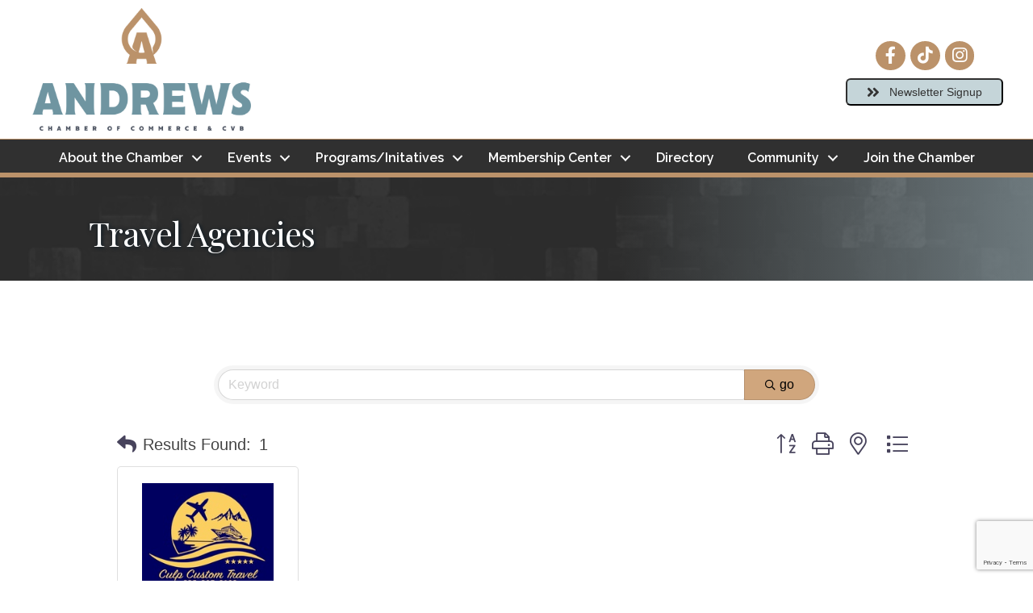

--- FILE ---
content_type: text/html; charset=utf-8
request_url: https://www.google.com/recaptcha/enterprise/anchor?ar=1&k=6LfI_T8rAAAAAMkWHrLP_GfSf3tLy9tKa839wcWa&co=aHR0cHM6Ly9idXNpbmVzcy5hbmRyZXdzdHguY29tOjQ0Mw..&hl=en&v=N67nZn4AqZkNcbeMu4prBgzg&size=invisible&anchor-ms=20000&execute-ms=30000&cb=he97r2bogv06
body_size: 48448
content:
<!DOCTYPE HTML><html dir="ltr" lang="en"><head><meta http-equiv="Content-Type" content="text/html; charset=UTF-8">
<meta http-equiv="X-UA-Compatible" content="IE=edge">
<title>reCAPTCHA</title>
<style type="text/css">
/* cyrillic-ext */
@font-face {
  font-family: 'Roboto';
  font-style: normal;
  font-weight: 400;
  font-stretch: 100%;
  src: url(//fonts.gstatic.com/s/roboto/v48/KFO7CnqEu92Fr1ME7kSn66aGLdTylUAMa3GUBHMdazTgWw.woff2) format('woff2');
  unicode-range: U+0460-052F, U+1C80-1C8A, U+20B4, U+2DE0-2DFF, U+A640-A69F, U+FE2E-FE2F;
}
/* cyrillic */
@font-face {
  font-family: 'Roboto';
  font-style: normal;
  font-weight: 400;
  font-stretch: 100%;
  src: url(//fonts.gstatic.com/s/roboto/v48/KFO7CnqEu92Fr1ME7kSn66aGLdTylUAMa3iUBHMdazTgWw.woff2) format('woff2');
  unicode-range: U+0301, U+0400-045F, U+0490-0491, U+04B0-04B1, U+2116;
}
/* greek-ext */
@font-face {
  font-family: 'Roboto';
  font-style: normal;
  font-weight: 400;
  font-stretch: 100%;
  src: url(//fonts.gstatic.com/s/roboto/v48/KFO7CnqEu92Fr1ME7kSn66aGLdTylUAMa3CUBHMdazTgWw.woff2) format('woff2');
  unicode-range: U+1F00-1FFF;
}
/* greek */
@font-face {
  font-family: 'Roboto';
  font-style: normal;
  font-weight: 400;
  font-stretch: 100%;
  src: url(//fonts.gstatic.com/s/roboto/v48/KFO7CnqEu92Fr1ME7kSn66aGLdTylUAMa3-UBHMdazTgWw.woff2) format('woff2');
  unicode-range: U+0370-0377, U+037A-037F, U+0384-038A, U+038C, U+038E-03A1, U+03A3-03FF;
}
/* math */
@font-face {
  font-family: 'Roboto';
  font-style: normal;
  font-weight: 400;
  font-stretch: 100%;
  src: url(//fonts.gstatic.com/s/roboto/v48/KFO7CnqEu92Fr1ME7kSn66aGLdTylUAMawCUBHMdazTgWw.woff2) format('woff2');
  unicode-range: U+0302-0303, U+0305, U+0307-0308, U+0310, U+0312, U+0315, U+031A, U+0326-0327, U+032C, U+032F-0330, U+0332-0333, U+0338, U+033A, U+0346, U+034D, U+0391-03A1, U+03A3-03A9, U+03B1-03C9, U+03D1, U+03D5-03D6, U+03F0-03F1, U+03F4-03F5, U+2016-2017, U+2034-2038, U+203C, U+2040, U+2043, U+2047, U+2050, U+2057, U+205F, U+2070-2071, U+2074-208E, U+2090-209C, U+20D0-20DC, U+20E1, U+20E5-20EF, U+2100-2112, U+2114-2115, U+2117-2121, U+2123-214F, U+2190, U+2192, U+2194-21AE, U+21B0-21E5, U+21F1-21F2, U+21F4-2211, U+2213-2214, U+2216-22FF, U+2308-230B, U+2310, U+2319, U+231C-2321, U+2336-237A, U+237C, U+2395, U+239B-23B7, U+23D0, U+23DC-23E1, U+2474-2475, U+25AF, U+25B3, U+25B7, U+25BD, U+25C1, U+25CA, U+25CC, U+25FB, U+266D-266F, U+27C0-27FF, U+2900-2AFF, U+2B0E-2B11, U+2B30-2B4C, U+2BFE, U+3030, U+FF5B, U+FF5D, U+1D400-1D7FF, U+1EE00-1EEFF;
}
/* symbols */
@font-face {
  font-family: 'Roboto';
  font-style: normal;
  font-weight: 400;
  font-stretch: 100%;
  src: url(//fonts.gstatic.com/s/roboto/v48/KFO7CnqEu92Fr1ME7kSn66aGLdTylUAMaxKUBHMdazTgWw.woff2) format('woff2');
  unicode-range: U+0001-000C, U+000E-001F, U+007F-009F, U+20DD-20E0, U+20E2-20E4, U+2150-218F, U+2190, U+2192, U+2194-2199, U+21AF, U+21E6-21F0, U+21F3, U+2218-2219, U+2299, U+22C4-22C6, U+2300-243F, U+2440-244A, U+2460-24FF, U+25A0-27BF, U+2800-28FF, U+2921-2922, U+2981, U+29BF, U+29EB, U+2B00-2BFF, U+4DC0-4DFF, U+FFF9-FFFB, U+10140-1018E, U+10190-1019C, U+101A0, U+101D0-101FD, U+102E0-102FB, U+10E60-10E7E, U+1D2C0-1D2D3, U+1D2E0-1D37F, U+1F000-1F0FF, U+1F100-1F1AD, U+1F1E6-1F1FF, U+1F30D-1F30F, U+1F315, U+1F31C, U+1F31E, U+1F320-1F32C, U+1F336, U+1F378, U+1F37D, U+1F382, U+1F393-1F39F, U+1F3A7-1F3A8, U+1F3AC-1F3AF, U+1F3C2, U+1F3C4-1F3C6, U+1F3CA-1F3CE, U+1F3D4-1F3E0, U+1F3ED, U+1F3F1-1F3F3, U+1F3F5-1F3F7, U+1F408, U+1F415, U+1F41F, U+1F426, U+1F43F, U+1F441-1F442, U+1F444, U+1F446-1F449, U+1F44C-1F44E, U+1F453, U+1F46A, U+1F47D, U+1F4A3, U+1F4B0, U+1F4B3, U+1F4B9, U+1F4BB, U+1F4BF, U+1F4C8-1F4CB, U+1F4D6, U+1F4DA, U+1F4DF, U+1F4E3-1F4E6, U+1F4EA-1F4ED, U+1F4F7, U+1F4F9-1F4FB, U+1F4FD-1F4FE, U+1F503, U+1F507-1F50B, U+1F50D, U+1F512-1F513, U+1F53E-1F54A, U+1F54F-1F5FA, U+1F610, U+1F650-1F67F, U+1F687, U+1F68D, U+1F691, U+1F694, U+1F698, U+1F6AD, U+1F6B2, U+1F6B9-1F6BA, U+1F6BC, U+1F6C6-1F6CF, U+1F6D3-1F6D7, U+1F6E0-1F6EA, U+1F6F0-1F6F3, U+1F6F7-1F6FC, U+1F700-1F7FF, U+1F800-1F80B, U+1F810-1F847, U+1F850-1F859, U+1F860-1F887, U+1F890-1F8AD, U+1F8B0-1F8BB, U+1F8C0-1F8C1, U+1F900-1F90B, U+1F93B, U+1F946, U+1F984, U+1F996, U+1F9E9, U+1FA00-1FA6F, U+1FA70-1FA7C, U+1FA80-1FA89, U+1FA8F-1FAC6, U+1FACE-1FADC, U+1FADF-1FAE9, U+1FAF0-1FAF8, U+1FB00-1FBFF;
}
/* vietnamese */
@font-face {
  font-family: 'Roboto';
  font-style: normal;
  font-weight: 400;
  font-stretch: 100%;
  src: url(//fonts.gstatic.com/s/roboto/v48/KFO7CnqEu92Fr1ME7kSn66aGLdTylUAMa3OUBHMdazTgWw.woff2) format('woff2');
  unicode-range: U+0102-0103, U+0110-0111, U+0128-0129, U+0168-0169, U+01A0-01A1, U+01AF-01B0, U+0300-0301, U+0303-0304, U+0308-0309, U+0323, U+0329, U+1EA0-1EF9, U+20AB;
}
/* latin-ext */
@font-face {
  font-family: 'Roboto';
  font-style: normal;
  font-weight: 400;
  font-stretch: 100%;
  src: url(//fonts.gstatic.com/s/roboto/v48/KFO7CnqEu92Fr1ME7kSn66aGLdTylUAMa3KUBHMdazTgWw.woff2) format('woff2');
  unicode-range: U+0100-02BA, U+02BD-02C5, U+02C7-02CC, U+02CE-02D7, U+02DD-02FF, U+0304, U+0308, U+0329, U+1D00-1DBF, U+1E00-1E9F, U+1EF2-1EFF, U+2020, U+20A0-20AB, U+20AD-20C0, U+2113, U+2C60-2C7F, U+A720-A7FF;
}
/* latin */
@font-face {
  font-family: 'Roboto';
  font-style: normal;
  font-weight: 400;
  font-stretch: 100%;
  src: url(//fonts.gstatic.com/s/roboto/v48/KFO7CnqEu92Fr1ME7kSn66aGLdTylUAMa3yUBHMdazQ.woff2) format('woff2');
  unicode-range: U+0000-00FF, U+0131, U+0152-0153, U+02BB-02BC, U+02C6, U+02DA, U+02DC, U+0304, U+0308, U+0329, U+2000-206F, U+20AC, U+2122, U+2191, U+2193, U+2212, U+2215, U+FEFF, U+FFFD;
}
/* cyrillic-ext */
@font-face {
  font-family: 'Roboto';
  font-style: normal;
  font-weight: 500;
  font-stretch: 100%;
  src: url(//fonts.gstatic.com/s/roboto/v48/KFO7CnqEu92Fr1ME7kSn66aGLdTylUAMa3GUBHMdazTgWw.woff2) format('woff2');
  unicode-range: U+0460-052F, U+1C80-1C8A, U+20B4, U+2DE0-2DFF, U+A640-A69F, U+FE2E-FE2F;
}
/* cyrillic */
@font-face {
  font-family: 'Roboto';
  font-style: normal;
  font-weight: 500;
  font-stretch: 100%;
  src: url(//fonts.gstatic.com/s/roboto/v48/KFO7CnqEu92Fr1ME7kSn66aGLdTylUAMa3iUBHMdazTgWw.woff2) format('woff2');
  unicode-range: U+0301, U+0400-045F, U+0490-0491, U+04B0-04B1, U+2116;
}
/* greek-ext */
@font-face {
  font-family: 'Roboto';
  font-style: normal;
  font-weight: 500;
  font-stretch: 100%;
  src: url(//fonts.gstatic.com/s/roboto/v48/KFO7CnqEu92Fr1ME7kSn66aGLdTylUAMa3CUBHMdazTgWw.woff2) format('woff2');
  unicode-range: U+1F00-1FFF;
}
/* greek */
@font-face {
  font-family: 'Roboto';
  font-style: normal;
  font-weight: 500;
  font-stretch: 100%;
  src: url(//fonts.gstatic.com/s/roboto/v48/KFO7CnqEu92Fr1ME7kSn66aGLdTylUAMa3-UBHMdazTgWw.woff2) format('woff2');
  unicode-range: U+0370-0377, U+037A-037F, U+0384-038A, U+038C, U+038E-03A1, U+03A3-03FF;
}
/* math */
@font-face {
  font-family: 'Roboto';
  font-style: normal;
  font-weight: 500;
  font-stretch: 100%;
  src: url(//fonts.gstatic.com/s/roboto/v48/KFO7CnqEu92Fr1ME7kSn66aGLdTylUAMawCUBHMdazTgWw.woff2) format('woff2');
  unicode-range: U+0302-0303, U+0305, U+0307-0308, U+0310, U+0312, U+0315, U+031A, U+0326-0327, U+032C, U+032F-0330, U+0332-0333, U+0338, U+033A, U+0346, U+034D, U+0391-03A1, U+03A3-03A9, U+03B1-03C9, U+03D1, U+03D5-03D6, U+03F0-03F1, U+03F4-03F5, U+2016-2017, U+2034-2038, U+203C, U+2040, U+2043, U+2047, U+2050, U+2057, U+205F, U+2070-2071, U+2074-208E, U+2090-209C, U+20D0-20DC, U+20E1, U+20E5-20EF, U+2100-2112, U+2114-2115, U+2117-2121, U+2123-214F, U+2190, U+2192, U+2194-21AE, U+21B0-21E5, U+21F1-21F2, U+21F4-2211, U+2213-2214, U+2216-22FF, U+2308-230B, U+2310, U+2319, U+231C-2321, U+2336-237A, U+237C, U+2395, U+239B-23B7, U+23D0, U+23DC-23E1, U+2474-2475, U+25AF, U+25B3, U+25B7, U+25BD, U+25C1, U+25CA, U+25CC, U+25FB, U+266D-266F, U+27C0-27FF, U+2900-2AFF, U+2B0E-2B11, U+2B30-2B4C, U+2BFE, U+3030, U+FF5B, U+FF5D, U+1D400-1D7FF, U+1EE00-1EEFF;
}
/* symbols */
@font-face {
  font-family: 'Roboto';
  font-style: normal;
  font-weight: 500;
  font-stretch: 100%;
  src: url(//fonts.gstatic.com/s/roboto/v48/KFO7CnqEu92Fr1ME7kSn66aGLdTylUAMaxKUBHMdazTgWw.woff2) format('woff2');
  unicode-range: U+0001-000C, U+000E-001F, U+007F-009F, U+20DD-20E0, U+20E2-20E4, U+2150-218F, U+2190, U+2192, U+2194-2199, U+21AF, U+21E6-21F0, U+21F3, U+2218-2219, U+2299, U+22C4-22C6, U+2300-243F, U+2440-244A, U+2460-24FF, U+25A0-27BF, U+2800-28FF, U+2921-2922, U+2981, U+29BF, U+29EB, U+2B00-2BFF, U+4DC0-4DFF, U+FFF9-FFFB, U+10140-1018E, U+10190-1019C, U+101A0, U+101D0-101FD, U+102E0-102FB, U+10E60-10E7E, U+1D2C0-1D2D3, U+1D2E0-1D37F, U+1F000-1F0FF, U+1F100-1F1AD, U+1F1E6-1F1FF, U+1F30D-1F30F, U+1F315, U+1F31C, U+1F31E, U+1F320-1F32C, U+1F336, U+1F378, U+1F37D, U+1F382, U+1F393-1F39F, U+1F3A7-1F3A8, U+1F3AC-1F3AF, U+1F3C2, U+1F3C4-1F3C6, U+1F3CA-1F3CE, U+1F3D4-1F3E0, U+1F3ED, U+1F3F1-1F3F3, U+1F3F5-1F3F7, U+1F408, U+1F415, U+1F41F, U+1F426, U+1F43F, U+1F441-1F442, U+1F444, U+1F446-1F449, U+1F44C-1F44E, U+1F453, U+1F46A, U+1F47D, U+1F4A3, U+1F4B0, U+1F4B3, U+1F4B9, U+1F4BB, U+1F4BF, U+1F4C8-1F4CB, U+1F4D6, U+1F4DA, U+1F4DF, U+1F4E3-1F4E6, U+1F4EA-1F4ED, U+1F4F7, U+1F4F9-1F4FB, U+1F4FD-1F4FE, U+1F503, U+1F507-1F50B, U+1F50D, U+1F512-1F513, U+1F53E-1F54A, U+1F54F-1F5FA, U+1F610, U+1F650-1F67F, U+1F687, U+1F68D, U+1F691, U+1F694, U+1F698, U+1F6AD, U+1F6B2, U+1F6B9-1F6BA, U+1F6BC, U+1F6C6-1F6CF, U+1F6D3-1F6D7, U+1F6E0-1F6EA, U+1F6F0-1F6F3, U+1F6F7-1F6FC, U+1F700-1F7FF, U+1F800-1F80B, U+1F810-1F847, U+1F850-1F859, U+1F860-1F887, U+1F890-1F8AD, U+1F8B0-1F8BB, U+1F8C0-1F8C1, U+1F900-1F90B, U+1F93B, U+1F946, U+1F984, U+1F996, U+1F9E9, U+1FA00-1FA6F, U+1FA70-1FA7C, U+1FA80-1FA89, U+1FA8F-1FAC6, U+1FACE-1FADC, U+1FADF-1FAE9, U+1FAF0-1FAF8, U+1FB00-1FBFF;
}
/* vietnamese */
@font-face {
  font-family: 'Roboto';
  font-style: normal;
  font-weight: 500;
  font-stretch: 100%;
  src: url(//fonts.gstatic.com/s/roboto/v48/KFO7CnqEu92Fr1ME7kSn66aGLdTylUAMa3OUBHMdazTgWw.woff2) format('woff2');
  unicode-range: U+0102-0103, U+0110-0111, U+0128-0129, U+0168-0169, U+01A0-01A1, U+01AF-01B0, U+0300-0301, U+0303-0304, U+0308-0309, U+0323, U+0329, U+1EA0-1EF9, U+20AB;
}
/* latin-ext */
@font-face {
  font-family: 'Roboto';
  font-style: normal;
  font-weight: 500;
  font-stretch: 100%;
  src: url(//fonts.gstatic.com/s/roboto/v48/KFO7CnqEu92Fr1ME7kSn66aGLdTylUAMa3KUBHMdazTgWw.woff2) format('woff2');
  unicode-range: U+0100-02BA, U+02BD-02C5, U+02C7-02CC, U+02CE-02D7, U+02DD-02FF, U+0304, U+0308, U+0329, U+1D00-1DBF, U+1E00-1E9F, U+1EF2-1EFF, U+2020, U+20A0-20AB, U+20AD-20C0, U+2113, U+2C60-2C7F, U+A720-A7FF;
}
/* latin */
@font-face {
  font-family: 'Roboto';
  font-style: normal;
  font-weight: 500;
  font-stretch: 100%;
  src: url(//fonts.gstatic.com/s/roboto/v48/KFO7CnqEu92Fr1ME7kSn66aGLdTylUAMa3yUBHMdazQ.woff2) format('woff2');
  unicode-range: U+0000-00FF, U+0131, U+0152-0153, U+02BB-02BC, U+02C6, U+02DA, U+02DC, U+0304, U+0308, U+0329, U+2000-206F, U+20AC, U+2122, U+2191, U+2193, U+2212, U+2215, U+FEFF, U+FFFD;
}
/* cyrillic-ext */
@font-face {
  font-family: 'Roboto';
  font-style: normal;
  font-weight: 900;
  font-stretch: 100%;
  src: url(//fonts.gstatic.com/s/roboto/v48/KFO7CnqEu92Fr1ME7kSn66aGLdTylUAMa3GUBHMdazTgWw.woff2) format('woff2');
  unicode-range: U+0460-052F, U+1C80-1C8A, U+20B4, U+2DE0-2DFF, U+A640-A69F, U+FE2E-FE2F;
}
/* cyrillic */
@font-face {
  font-family: 'Roboto';
  font-style: normal;
  font-weight: 900;
  font-stretch: 100%;
  src: url(//fonts.gstatic.com/s/roboto/v48/KFO7CnqEu92Fr1ME7kSn66aGLdTylUAMa3iUBHMdazTgWw.woff2) format('woff2');
  unicode-range: U+0301, U+0400-045F, U+0490-0491, U+04B0-04B1, U+2116;
}
/* greek-ext */
@font-face {
  font-family: 'Roboto';
  font-style: normal;
  font-weight: 900;
  font-stretch: 100%;
  src: url(//fonts.gstatic.com/s/roboto/v48/KFO7CnqEu92Fr1ME7kSn66aGLdTylUAMa3CUBHMdazTgWw.woff2) format('woff2');
  unicode-range: U+1F00-1FFF;
}
/* greek */
@font-face {
  font-family: 'Roboto';
  font-style: normal;
  font-weight: 900;
  font-stretch: 100%;
  src: url(//fonts.gstatic.com/s/roboto/v48/KFO7CnqEu92Fr1ME7kSn66aGLdTylUAMa3-UBHMdazTgWw.woff2) format('woff2');
  unicode-range: U+0370-0377, U+037A-037F, U+0384-038A, U+038C, U+038E-03A1, U+03A3-03FF;
}
/* math */
@font-face {
  font-family: 'Roboto';
  font-style: normal;
  font-weight: 900;
  font-stretch: 100%;
  src: url(//fonts.gstatic.com/s/roboto/v48/KFO7CnqEu92Fr1ME7kSn66aGLdTylUAMawCUBHMdazTgWw.woff2) format('woff2');
  unicode-range: U+0302-0303, U+0305, U+0307-0308, U+0310, U+0312, U+0315, U+031A, U+0326-0327, U+032C, U+032F-0330, U+0332-0333, U+0338, U+033A, U+0346, U+034D, U+0391-03A1, U+03A3-03A9, U+03B1-03C9, U+03D1, U+03D5-03D6, U+03F0-03F1, U+03F4-03F5, U+2016-2017, U+2034-2038, U+203C, U+2040, U+2043, U+2047, U+2050, U+2057, U+205F, U+2070-2071, U+2074-208E, U+2090-209C, U+20D0-20DC, U+20E1, U+20E5-20EF, U+2100-2112, U+2114-2115, U+2117-2121, U+2123-214F, U+2190, U+2192, U+2194-21AE, U+21B0-21E5, U+21F1-21F2, U+21F4-2211, U+2213-2214, U+2216-22FF, U+2308-230B, U+2310, U+2319, U+231C-2321, U+2336-237A, U+237C, U+2395, U+239B-23B7, U+23D0, U+23DC-23E1, U+2474-2475, U+25AF, U+25B3, U+25B7, U+25BD, U+25C1, U+25CA, U+25CC, U+25FB, U+266D-266F, U+27C0-27FF, U+2900-2AFF, U+2B0E-2B11, U+2B30-2B4C, U+2BFE, U+3030, U+FF5B, U+FF5D, U+1D400-1D7FF, U+1EE00-1EEFF;
}
/* symbols */
@font-face {
  font-family: 'Roboto';
  font-style: normal;
  font-weight: 900;
  font-stretch: 100%;
  src: url(//fonts.gstatic.com/s/roboto/v48/KFO7CnqEu92Fr1ME7kSn66aGLdTylUAMaxKUBHMdazTgWw.woff2) format('woff2');
  unicode-range: U+0001-000C, U+000E-001F, U+007F-009F, U+20DD-20E0, U+20E2-20E4, U+2150-218F, U+2190, U+2192, U+2194-2199, U+21AF, U+21E6-21F0, U+21F3, U+2218-2219, U+2299, U+22C4-22C6, U+2300-243F, U+2440-244A, U+2460-24FF, U+25A0-27BF, U+2800-28FF, U+2921-2922, U+2981, U+29BF, U+29EB, U+2B00-2BFF, U+4DC0-4DFF, U+FFF9-FFFB, U+10140-1018E, U+10190-1019C, U+101A0, U+101D0-101FD, U+102E0-102FB, U+10E60-10E7E, U+1D2C0-1D2D3, U+1D2E0-1D37F, U+1F000-1F0FF, U+1F100-1F1AD, U+1F1E6-1F1FF, U+1F30D-1F30F, U+1F315, U+1F31C, U+1F31E, U+1F320-1F32C, U+1F336, U+1F378, U+1F37D, U+1F382, U+1F393-1F39F, U+1F3A7-1F3A8, U+1F3AC-1F3AF, U+1F3C2, U+1F3C4-1F3C6, U+1F3CA-1F3CE, U+1F3D4-1F3E0, U+1F3ED, U+1F3F1-1F3F3, U+1F3F5-1F3F7, U+1F408, U+1F415, U+1F41F, U+1F426, U+1F43F, U+1F441-1F442, U+1F444, U+1F446-1F449, U+1F44C-1F44E, U+1F453, U+1F46A, U+1F47D, U+1F4A3, U+1F4B0, U+1F4B3, U+1F4B9, U+1F4BB, U+1F4BF, U+1F4C8-1F4CB, U+1F4D6, U+1F4DA, U+1F4DF, U+1F4E3-1F4E6, U+1F4EA-1F4ED, U+1F4F7, U+1F4F9-1F4FB, U+1F4FD-1F4FE, U+1F503, U+1F507-1F50B, U+1F50D, U+1F512-1F513, U+1F53E-1F54A, U+1F54F-1F5FA, U+1F610, U+1F650-1F67F, U+1F687, U+1F68D, U+1F691, U+1F694, U+1F698, U+1F6AD, U+1F6B2, U+1F6B9-1F6BA, U+1F6BC, U+1F6C6-1F6CF, U+1F6D3-1F6D7, U+1F6E0-1F6EA, U+1F6F0-1F6F3, U+1F6F7-1F6FC, U+1F700-1F7FF, U+1F800-1F80B, U+1F810-1F847, U+1F850-1F859, U+1F860-1F887, U+1F890-1F8AD, U+1F8B0-1F8BB, U+1F8C0-1F8C1, U+1F900-1F90B, U+1F93B, U+1F946, U+1F984, U+1F996, U+1F9E9, U+1FA00-1FA6F, U+1FA70-1FA7C, U+1FA80-1FA89, U+1FA8F-1FAC6, U+1FACE-1FADC, U+1FADF-1FAE9, U+1FAF0-1FAF8, U+1FB00-1FBFF;
}
/* vietnamese */
@font-face {
  font-family: 'Roboto';
  font-style: normal;
  font-weight: 900;
  font-stretch: 100%;
  src: url(//fonts.gstatic.com/s/roboto/v48/KFO7CnqEu92Fr1ME7kSn66aGLdTylUAMa3OUBHMdazTgWw.woff2) format('woff2');
  unicode-range: U+0102-0103, U+0110-0111, U+0128-0129, U+0168-0169, U+01A0-01A1, U+01AF-01B0, U+0300-0301, U+0303-0304, U+0308-0309, U+0323, U+0329, U+1EA0-1EF9, U+20AB;
}
/* latin-ext */
@font-face {
  font-family: 'Roboto';
  font-style: normal;
  font-weight: 900;
  font-stretch: 100%;
  src: url(//fonts.gstatic.com/s/roboto/v48/KFO7CnqEu92Fr1ME7kSn66aGLdTylUAMa3KUBHMdazTgWw.woff2) format('woff2');
  unicode-range: U+0100-02BA, U+02BD-02C5, U+02C7-02CC, U+02CE-02D7, U+02DD-02FF, U+0304, U+0308, U+0329, U+1D00-1DBF, U+1E00-1E9F, U+1EF2-1EFF, U+2020, U+20A0-20AB, U+20AD-20C0, U+2113, U+2C60-2C7F, U+A720-A7FF;
}
/* latin */
@font-face {
  font-family: 'Roboto';
  font-style: normal;
  font-weight: 900;
  font-stretch: 100%;
  src: url(//fonts.gstatic.com/s/roboto/v48/KFO7CnqEu92Fr1ME7kSn66aGLdTylUAMa3yUBHMdazQ.woff2) format('woff2');
  unicode-range: U+0000-00FF, U+0131, U+0152-0153, U+02BB-02BC, U+02C6, U+02DA, U+02DC, U+0304, U+0308, U+0329, U+2000-206F, U+20AC, U+2122, U+2191, U+2193, U+2212, U+2215, U+FEFF, U+FFFD;
}

</style>
<link rel="stylesheet" type="text/css" href="https://www.gstatic.com/recaptcha/releases/N67nZn4AqZkNcbeMu4prBgzg/styles__ltr.css">
<script nonce="EtPS0G-4eQhK0fP8yPUz9A" type="text/javascript">window['__recaptcha_api'] = 'https://www.google.com/recaptcha/enterprise/';</script>
<script type="text/javascript" src="https://www.gstatic.com/recaptcha/releases/N67nZn4AqZkNcbeMu4prBgzg/recaptcha__en.js" nonce="EtPS0G-4eQhK0fP8yPUz9A">
      
    </script></head>
<body><div id="rc-anchor-alert" class="rc-anchor-alert"></div>
<input type="hidden" id="recaptcha-token" value="[base64]">
<script type="text/javascript" nonce="EtPS0G-4eQhK0fP8yPUz9A">
      recaptcha.anchor.Main.init("[\x22ainput\x22,[\x22bgdata\x22,\x22\x22,\[base64]/[base64]/[base64]/[base64]/[base64]/[base64]/KGcoTywyNTMsTy5PKSxVRyhPLEMpKTpnKE8sMjUzLEMpLE8pKSxsKSksTykpfSxieT1mdW5jdGlvbihDLE8sdSxsKXtmb3IobD0odT1SKEMpLDApO08+MDtPLS0pbD1sPDw4fFooQyk7ZyhDLHUsbCl9LFVHPWZ1bmN0aW9uKEMsTyl7Qy5pLmxlbmd0aD4xMDQ/[base64]/[base64]/[base64]/[base64]/[base64]/[base64]/[base64]\\u003d\x22,\[base64]\\u003d\x22,\x22w5ZuMhVYLMKpDg3CoMObwqDDr2zCvxQZcH8ID8KiUMO2wrPDnzhWVU3CqMOrG8O/QE5OIRt9w4DCg1QDG04Yw47DkcO4w4dbwpjDr2QQZhcRw73DsTsGwrHDicOkw4wIw5QEMHDCoMOIa8OGw4UIOMKiw49WcSHDr8OtYcOteMO9YxnCoW3CngrDlHXCpMKqJ8KWM8OBAk/DpTDDrRrDkcOOwrfChMKDw7ARV8O9w75PDB/DoHLCmHvCgnTDqxU6SFvDkcOCw7/[base64]/H2M+XxBlwrHCusOzwrRZZ8OkwqIcw6MJw7HCh8OZCCdXLkDCn8O+w4/CkUzDosOAUMK9McOEQRLCo8K1f8OXK8KVWQrDtS47eWfCvsOaO8KHw73DgsK2JMOIw5QAw4scwqTDgwlVfw/DnEXCqjJtEsOkecKwUcOOP8K6BMK+wrsNw7zDiybCtMOqXsOFwoHCmW3CgcOAw6gQcns0w5k/[base64]/CxnCvsOlwqPDosK1w5ovFMKlwoNGcsKKKsOSZ8Okw77Du8KALWrCvgFCDVgjwpk/[base64]/w7HCn8KzwozCmzUTwr3Dnw4PNcK7BR5ra8OyWmVNwrkyw5RpBwXDnkTClcOCw59Yw5/[base64]/[base64]/bcK1wp3DqcOrwq7Dtjk0P8KJDnTCr0MlwqdOw6bCsMK+BC9yEsKoTMOfXyzDjQXDiMOnI1VSa3MkwqLDrG7Dtk7CsibDssOVLsKDIMKiwqzCjcOdPgFEwr/[base64]/DisO5wogswrtWw4Y9WUTDm1zDnGzDrycHKglVUcK8bsKww4QLMTnDvcKxw4jChMKCCxDDpC/ClsOjVsOcYT7DnMK6wp5Uw4U0w7bDg0gJw6rCow/CpcKEwpBAIjZ6w7IhwpzDjMKVfCfDtwXCusKqZ8OBUXRxwqLDvTzCmjcBW8Knw4FYW8OcWGxnwqU8I8O+YMKbZcOdB24lwoImwofDnsOUwpHDncOowoJswqXDicOPYcORdMKUCUHDoDrCk0HClCsBwo7Dl8KIw60Hwp3CjcK/BMODwoNbw4PDjMKCw7DDkcKqwp3CoHbCuCvDuVt+McKALsOrcE9zwqRIwqBPwqLDvMO8KkLDrFtCNMKUAA3CjUMVOsOGw5rCsMO7wrTDj8OuFXvCusKPw4sawpPDmlLCsmwxw6LDhiwxwqnCksK6UcOMwrjCjMOBUCpjwrTDnRYXDsOywqstecOCw5w+Wit/P8OQDcKVSWbDkBhqw5drw4/DqsKfwokAT8Oaw4zCjMOawpnDvHHDuF1dwpXCksKpwo7DiMOEFsKEwo4nKllkX8O/wr7CnAwFBhbCn8K+a0lJwqLDg0pEwqZkYcKlLcKjN8OSaTQEMMKxw7DDrxElwrgwasO+wrcTbljCtcOfwp/CicOkQMOfaUrDpnUowqVgwpF+BzvDnMK0JcOOwoYjJsOzMG/Ct8O9w73CrCYiwrgoU8KWwqtBU8KwbGxkw6EnwpXCk8OYwptQwos+w5YveF/ClMKvwr7CksOcwqsnYsOAw7vDgXIpwqbDmcOrwq/[base64]/CjHYWIsOHDkzCol4/[base64]/Cu8KpVmrDvjYVcH1db3DCgMK8wpYDKjnCm8KmLFvDjC/[base64]/cXrDtT8Kw67DosKYwpjDuRVASsOkS2Q9BcOQwqRuw4Fzbk7DhhFGw6Ryw5TDisKTw7k7UMOlwonCssOZcE/CvsK/w4A8w55yw6YCesKIw79qw4BLKV7DlgjDq8OIw7ANw5plw6bCq8KDeMKObynCpcOHBMOFflTCrsKeJjbDlGxDfSXDsC7DtXc/[base64]/DpWhaZTnDusODwpbDt8O+fsKHw7l7QD/Cs8KBei4fwoLCn8OQw61Ow5Umw6jCrcO/dH8TcMOKHMO2wonCucOIfsKrw444Z8KywqvDuB9yVMK9acOVA8OabMKPFC3Do8O9ZkZiG0ZSw6BEB0JqYsKmw5FyRiMdw7JNw5vDuCfCs3kLwrVKe2nCi8K3woVsTcKqwopywrjDjnTClQpSG2PCicKyKcOcGk/DtkTDihAow7bDhXtoJ8K+wrxhUynDucO2wp3CjMO3w6/Ct8KqU8O1OsKFfMOAR8OnwrJ/TsKicjIbwoHDgXXDsMKcfMOUw7gzVMOQacOcw5l8w507wq3Cg8K4QALCumXDjCALw7fCsUnCqcKicsOowoRMMcKMGQBfw7wqacOMMjZCXWtFw6nCmcKBw6bDhiI/WMKfwohSMVPDlkATVMOxScKLwpVYwo1Dw68dwq/DucKIVsOWX8Klwr7DhEfDkCcMwr3CvsKuCsOMUMOZRsOrUMOpKcKQWcKFeSFEUsOkKANwE2MqwqNOKsOEwpPCl8OYwp7DmmzDtS7DlsODYsKff1txwpYeMxZwJsKiw4xWG8OYw5PDrsOAPFl8fsKMwoHDpFRIwqvCgxvCmx0/w6BDSycWw63DqncFXDjCty9xwrDDtgjCt0RQw7pkOcKKw4HDhybCkMKLw5JYw6/CskBSw5NBVcKkJcOXRcKEXHvDiwZSEn0SG8OULBA2wrHCvETDgMKnw7LDscKAcDUWw5Baw49EeCwbw6/DkxXCn8KCb3XCnhHCnHXCpcKcAXQ4N3ERwq/Dj8OuOMKZwpnCjMKOCcKFYsOiZz/CtsOqEEPDoMOsOyIywq47UHMUwo9Ww5YPH8O/wo4Lw7HCmsOLwpcoEEjCsV1JClbDmlHDpMKFw6LDvcOWMsOCwrTDrRJjw4BIY8Ksw5JqXTvChMOAUMK4w6Z8wqZwHy8cF8OWwprDsMKCOMOkPcOTw6rCniIEw5TCgMKRPcKLCRbDnGMXwr3DhMK5wqzDtcKrw6B+PMOww6YfGMKQJFoAwo/Doi9qbHo7JBnDhEvCuDBwZh/CksKhw6FkXsKxPU9Jw6U3V8Oswq8lw6jDmXcwQ8ObwqEhXMK1wqwvVUNawpsxwqgRw6vDjsKEwovCiFRiw7Ypw7LDqjttU8ObwopeTMKVAxXCi2/CtBkPYsOYHnTChws3P8KRI8Oew7PCtxLCu3tcwptXwo9Nw7xCw6fDoMOTw5/DmsKkfTHDowUydWsOA0EcwrpJw51zw41bw5ZlKQDCpELCnMKqwpotw5J9w5DDgUcew5fDtADDicOJw6bDugvCuiDCpMOGQzlcLMORw6RIwrbCocO1wrQzwrglw7ouWcKxwpDDtcKLEUfCjsOtwpEuw4XDjSgdw7XDicKfI1YubBzCrT0QY8ObTELDs8KOwr/ChRbChcOKw4jCkMK3woUZccKLb8KeHsOJwr3Dn01owoBQwqbCqXg1M8KEZ8KCIjjCoX4kOcKBwpfDsMO1DDU3IlzDtGDCo3jCt0k6McOMXcO6Q3LCq3vDqX3Dkn/[base64]/[base64]/[base64]/CucKXfnsNwqlBaMKyGQDDlsKZw6d3QgdqwqnChjPDogYaL8OMwpkJwrtTZsKkH8O1wrXDmhRrVSl4a0DDoQLCnk7Cl8Ovwr/Do8KtRsK6Jw8XwpvDngd1OsK0w43DlRAIJRjDoxZvwotIJMKNNyPDmcOZLcKxUDpnZxczFMORJCrCvsOdw68aMXAOwp/Cp1VPwrnDrMOnRTgVMi1Qw411wpHCl8OGw4/CsifDncO5I8O/wrvCmyXDk1rDii1uaMO4QH3CmsKSd8OdwqBtwpbCvWbCrcKdwpVCw4BCwr/DnHlEbsOhBWMJw6ljw50jw7rCr0oVMMKWw7JBw67DgMOfw5PDiithESjDosKMwr9/w6TCrRE6UMKhLMOew4Jnw5cXQi/Dp8OpwojDnD5cw7rCl0M0w6PDlk0/w7vDnWx/wqRILxjCmELDocK/woLCmcKiwrVLw7vCicKCTXnCosKRUMOiwpZTwokDw7vCmzAOwrUkwovDtC9XwrPCoMO2wqRlaSHDsnYcw4jCiHfDiF3CrcKABsKvLcK8wpXCk8OZwpLCmMKnf8Kxwo/[base64]/Dq8KdBgoPw5lxw5rChWXDhsOdF8KtLsO2wqXCgcKmXUUdwqdOQWwFIcKLw5fClxDDisOQwo8iSsK3KwUkw5rDll7Dpz3ChkzCksOhwqlsW8OXw7jCtMK3E8KtwqZBw4jCn2/[base64]/Dv8OxworCjlDDnsOEFRIqZ8K3CCxudA9pVz7DvBs3w6fDk0YWGsKoMcKEw57Cj33CjGl8wq8XUsOLLwlpw7RQDVbDjsK1w7g0wowGJgfCqCkIWcKxw6FaAcOhGETCkMKMwqHDrnnDrcO8wpQPw79if8K6YMK0wpbCqMKRPxrDn8Omw4/CocKRaxzCiwnDoG9gw6M3wr7Dn8KjcWHDuiLCv8OSKDPCnsOQwopCDsOiw5cjwp09Mzwaf8KsAF/CusODw4JVw7LCpcKIw6FSAgTDlljCvRF7w4o5wq8YKwo8woFTdy/[base64]/[base64]/[base64]/CpMK7Tik/wqjCtRzDviQKwoZkHXl1S2LChE7ChMK5DgzDvMKVwoMsccOZwqzDtcKnw5vCpsKZwp3CkyjCuwTDucOAXEDCr8OZeE3DusOLwoLCj3vDocKhNjzDpMKresOHwoHChlDDmVgHw7QNc2fCncOFG8KndcOofMOsYcKmwo0AAVnCjQjDnsOaAsOLw6/CjFPDiGs8w7nCosOSwpzCjMK+DDLDgcOIwrISDDHCmMKzYnxVTlfDtsKnT0RPN8OKPcKUfsOew5LCk8OzNMOkJsKLw4cieWDDocOIwqfCiMOcwo87wpfCsBFgd8OcG2vCh8KySjZQw4xFwqNQXsKIw5U8wqBZwq/Cqh/DkMOkT8OxwoZ5wqQ+w7zCqipzw5XDomXDhcOHw5xOMD1XwqLCikFGwrsve8OKw7zCsAxaw5nDhMKyDcKoARzCsCTCsCZywoZ3wpMNBcOAblR5wr3Ct8Oowp/[base64]/[base64]/DksOqwowFw57CtcKYw7fDhz7DiGzDqhdDwot6PUvCmsOSw43CoMKxw6nCg8OzUcKCcMO4w6nCs0PDkMK/wrdSw6DCqERWw7vDkMK4BGgmwpnDuTfDiwHCscOFwo3CmX8Lwo1YwpXCu8O3AMOJYcOJXSNOLSkIUcK/wpEQw5YfT2YPY8OiB0QIEz/DojJ8VsObcC8iCsKGA3fCuVLCuH03w6ZCw5TDncOzw5kawqbCqSxJIx13wrnCgcOcw5TCuF3DpSnDvcOEwol/wrnCgRpOw7vCqT/Cr8O5woHDk1pfw4cNw6Ukw6DDmHzCqXPClVvDgsKxBy3DucKZwq/DuXYTwrILfMKawrRtfMK8HsKJwr7ClsO0LXbDsMKZw7Bkw4tNw7/CpBdcUVnDtcO5w5rClgtFSsOKw4nCtcK9fBXCusORwqR0b8Oyw4VVFcK0w5Y/O8K+SzvClsKzJcObRVDDpXlEwr4yT1PChMKGwpPDrMOSwojCr8OJY1c9wqDDjMK1w5kfFGDDvsOGXUjDocO2e1XDhcO2w5gPfsOhK8KEw5MPZXLDgsKNw5XCoA7CpsKdw5DCvXbDn8K4wqICdXFUBGwIwqTDkMOafi/DmFFATcOww4c5w7YYw6kCHy3Cu8KKBlbCq8KeFsOrw4PDmwxPw5jCiEJjwrpPwpHDpAjDgcOVwohZFsKRwrfDs8OTw77CpcKFwoYPAyDDrwBZfcOvwpDCl8KLw7XDrsKmw43Ck8K/E8OBG27DqcO4w79AB1MvFcOPEFnCoMKywrTDncO6XcK1wpnDjk/DtsOVwrbDsBMlw53CqMK7LcOzE8OGXCRGO8KySxtRMCjCk0Bfw4lQCil+K8OWw6HDpm/DhAfDjcOrJsKVO8K3wrnDp8Kqw6jCrnQrw65owq4YakVPwojDv8KpZG0NV8KOwo9jc8O0wpXDtD/ChcKNTsK7XsKEfMKtDMKVw7BBwpFpw680wrsfwqIUcWPDugjCgy5Cw60gwo1bCQnCr8KGwpHCi8OHE3PDhwXDgMK6wrXCrBFLw6nDgcK5NMKdGMOZwrPDtmt1wrbCuRXDlMKXwprCtcKCJ8KgeCUYw4XClllSwohHw7QVJl9Jc2bDiMOKwqtKUAtbw77Cri/[base64]/LMK9AyzChXoQwoTCmcOwDETDlSN3w4ZTJXlZf3/[base64]/wrbDssKGw7Nkw75fO8KEdkzDssOFbcOdw7HDqSzCpsOlwpUHAsO5NDXCj8OsLmAkE8O1w4fCsQzDmcOBCUA+w4TDt2nCsMKLwqXDpcOsdC3Dh8KrwqbCoXvComw6w4/DmcKSwolnw7svwrTCpsKDwrjDuFfDhsKwwrHDn29Zwotnw6cyw6LDtMKDS8Kyw5EsJMKMfcK2Tj/CkcKWwowvw5jClDHCpDM6RDDCnxwtwrbDiQw3SyjCmAjCm8KcQMKPwr0/[base64]/wrLCkMKbwr/DgD3ChcO5woDClMOTc8OfwpjDscODLcKbwoTDr8Ojw7I3a8OWw6M8w6rCj2NGwpEOw6cuwpR7ZFbCqzdZw4hNS8O7asKcdcKlw4Y9FcKFYMKuw57CjcOmGMKaw7vClU0HbC/DtX/DnQXCpsKjwrNswo82wqMpK8K3wo9kwoV+D0jDlsONwqXCrcK9wp/CisOVw7DDnzTCjcKxw4dww602wrTDtGTCsXPCoDoWZ8Oaw6RzwqrDuibDuHDCsQclDWzDs13CqVAaw49AeRHCsMKxw5vCrcO6wqdDIMO7N8OEesOHQcKTwrA/w5IRUsOPwoArwobDq3A8GMOHQMOIQ8K2NDHChcKeFyfCl8KHwo7DslrCiVUABMOvw5DCsTkZbiA1wqfCucO8w5whw4UwwpjCsh4Gw7/Do8O3wpQMNjPDqsKQJQlZC3DDuMKHw6xPw6UzFMOXTGbCmBELEsO/[base64]/DtMOJT8KPF8K3w4/Dj8OJw4XDmQrDrDMWPxrChz5cJ0HCo8Oiw7o3wo7CkcKdwrTDmiwEwrNNFEbCsWwlwpXDhGbDg3BWwpLDk3HDoS/[base64]/CuMKEw4XCm8KzdD/Dr8K0w40ECiwZw5h7fsKrasKuBMKtw5FYwpvDscKew7QMBcK1wr/DhiIvwo7DksO+WMKowoQXdcOZT8K1GcO4QcO/w4TDkHbDh8KlcMKzAgfCki/[base64]/wpsrw53DjcOKwoDChMKvKRo/w6N1cXfDu2/CvmzCriHDtEXDlcKEQRcuw4nCrHzDumorcAvCqMOnE8OTwqrCsMK9DsOMw77DosKgw4YXL0USZRcrQy1tw4HDg8Opw67DkEQ3BxU/wr3DgHkwUMOjCWVoWcOcCV41EgDDg8Ojw6ghBXbDtErDpXzCn8OuYMKww6g/esKdw67Dq2HCiUfCqCLDocKaB0Q7w4NewoDCvH/DuDUDw4JEKyx8QsKVLsK3w5nCucOmZn7Dm8KwccO/wpgNR8KnwqEuwr3DvUUCWcKFTgFMa8O1wpIhw73ChD7CnXhwNnbDu8K+wpkOwoPCpQfCjcKAwqUPw4JoenHCtBg1w5TCtcODEMK/w4JCw4ZOfMOyenEZw7zCpBrDscO3w4w3EGQNYmPCkHbCtgo/woPDmgHCpcKXW0XCpcKNSiDCocKODB5rwr/Do8Ozwo/Dl8O9PHlaUMKbw6RyNhNew6Y6KMK3XcK/w4Z8dcOwJkAgB8OJPsK6woHCjcOww4MrccKmKAzChcOeJBjCtMOgwqXCrTvCscOwNAlbP8OGw4PDg0Y7w4DCqsO/[base64]/[base64]/wp9VwrtvD8OqcHcVwo3Cs2/Cu8O4wozCssOjwq1HBBDCiFxiw6nCq8Krw4wnwpguw5XDpGHDtFrCm8OXWsK4wpM+YRgrXMOpecKidQ1wcl8Af8OQOsOmXMO1w7lQFAlewq/CrMKhc8OMH8OEwrLDq8K4w6LCvETDlHgtX8OWfMKvFMORCMOxB8Kkw4MWwplSwpnDssOQaRBmJsK9w5jCkFXDoUdRAsK/WBUeDAnDr3EXAWvDvzjDvsOswobCikBMwqTCp3shaX1aUsOYwqw3w69aw496D2jCoHw1wqUdYUvCqgbDqDrDq8O7w7/Cqy1yMcOUwqXDosOsKUQ7Ulptwqs8QsO+wpnDnGR9wpBjQhYMw5hJw4HCmCY/YTRew7NBfMKtB8KGwp/Cn8ONw7l5w6vCkwLDusOgwpkyfMKBwo5ywrpFMHJ/w4ckV8K3MBjDv8OPFMO0RcOrBsO0acKtewjDs8K/[base64]/ChcKmC8OjF1DCt03CgMKYA8Krwo9Dw5nCkMKQGRbDr8OdXGNzwo0pTnzDnQrDgEzDtGnCtFFHw4QKw7Rew6pNw6Iuw57DgcOqa8KSVsKuwqnDm8O8woRAZcOSTTLCvMKqw6/CncOUwq8TPXDCoFjCt8OiN38aw4vDmcKuMwrCkk7DiyRIwpvDvsOaOyVKGxw7wqwLwrvCmjgnwqdDZsKXw5cgw5khwpTCri56wrt5wovDjBRuEMKMesOZQiLDo1p1bMO9woFZwpbCqx1xwqQJwr42c8Oqw7x0w5jCoMKgwr8EHBfDv1/DtMO6bWTDr8O2IlLCucK5wpY7Y1YTNSp1w5UrOMKSMFoBCCsmZ8O2K8K6wrQXRQ/[base64]/[base64]/w50nw6fDjQdIHsKvwpTCnxfDklxAw5/DlcOBw7TCn8Onwrh4U8OEJXwID8KYaVpOaQQ5w4HCtiNNwp4Tw5pCw4HDggprwqXCpTwYwrF0wo1dYCzDqcOww6pGw4N8Bw5ew6hvw5/CksKdGll7EGLCklXCicKfw6XDuTsUw6wiw7XDlCfDtsKWw5rCtm5Kw6gjw4kBY8O/wqPDnCvCrU00TiBQwpnCpmfDrDfCplB8wr/ChHXCuFkOw58Zw4XDmQ7ClsKIfcKgwpXDs8OOwrEhUDMqwq5XOMOuwofDu2TDpMKRw6U2wpPCuMKYw7XCtyl0wofDtjJkDsKKagIgw6DDj8Knw6vCiC9de8K/eMObw44CScKYNyl0w5Q9OsOjw6R6woEHw6nCrR0aw5HDrsO/wozCvsOsKVhwOcO3QT3CqGzDvC1GwqDDrMKtwqPCuWPDjsKWel7Cn8KDw7jClsOaalbCuX3CmA4owovDpMOiOMKZfcOYw4pTw4zCn8OlwqUMwqLCtcOewqHDgjTDlUQJVcKqwrVNLlbClMOMw4/Cl8K0w7HCjFPCisKCw5PCkiXCvcK9wrLCksKVw5ZdMi1ILcO1wpwcwpleIMKsLzQ3VcKDHm3DgcKcHsKSw5TCvjjCvV9aZnosw7rCj3IjR1LCgsKeHB3Dg8Orw7d8YUvCiDnCiMO2w7cWw7/[base64]/[base64]/w7HCjsOOwocSf8KENQrDosK7w711w4PDky/Cn8O+wqF/GE1Mw4rCh8Kmw7FJFhJww7DCknXCm8KubcK+w57DsG13wrE9w7U7wpzDr8K3w6NgQWjDpgrCtinDhsKGeMKmwqUpwr7DvsOVPVjDsm/CiDDDjkzCt8K5RcOHfMOibA7DicKLw7PCq8OvCMKkw5vDs8OEe8KzHMOgFMOiwpkAQ8OADMK5w4zClcKxw6MpwoZEwqQXw6Afw67DusK6w5bCkcOJSy0oH1lNcnx/woUHw4PDp8Otw7bCp3fCgsOxRBsQwrxsJmcLw4RKSGbDtB3CkiFjwp4+wqhXwrdawpgfwrzDvhpzR8Oyw7fDqTJhwrHCvmjDk8KRdMKXw5TDkMOPwo/Du8Otw5TDlSXCvFd9w6nCuU15E8O+wpwHwonCpVTCgcKrVcKXwprDicO4EsKswrh2UxbDl8OSGysCYkpHFlQuaFnDk8OybXYHw7h8wrITDRplwp/DusO6SVN9bsKmL39ucwcKe8OAWMOYC8KCBMO/wpEYw4kLwp8RwqQFw55nTjUpMVd6wqIURhDDmMKhw6x+wqvCtnPCpDHDkcKbw7PCrDzDj8OmPcKMwq0vwofCvyAmHFRiZsKCKl0mNsOwW8K9OBLDmCDDkcKsZxtMwpgAw6pAwrbDnsOTU3oQZcOWw6vCgz/DgSbCkcKuwoPCmEleZyssw6FLwonCu1vDn07Ct1VrwqzCvXrDvlXChBLDiMOjw5YFw6JfAzfDjMKCwqQiw4UrOsKow6TDgMOMwrjCpSldw4XDisKgP8KBwpbDrsOfw6pjw7jCgsKsw4o3wofCksKkw5dcw4XCi2w/w67CusKOw68rw5A4wq81AMOoek7DpnDDrsKKwrAZwo7Ct8OaVkLCmMKQwpzCunZLOsKvw5V1wr3CiMKncMKxHCbCqiLCviXCi2AhR8KVegrCgMKSwo9gw4NGbsKAwqbCgBPDtcOsFAHDrHAGUMKRS8KyADjCnz/Cul7DlnlvIcKMw6XDlGF9NFNCCERMWGdGwppiDibCgFDDk8KBw5/CnyY8R1vDrzcoI2nCu8O0w7R3TsKNCmMEwpZhSFpHwp/[base64]/CnxRBQsOBwq3DosKqwq4aAgLDgMO/wr8aT8Ozwr/CncOew6bDrMKjwq7DghHDnsKAwo1nw7I/w58ZLsO7eMKgwp5tNsKyw4nClMKyw4kSThwpX17DtkrDpHbDglXCiV4kUcOORMKPM8OaTQ9KwpE8NjPCkwXDgcOXPsKDw7XCsUBmwr9BLsO/[base64]/[base64]/ClkQGZALCo0rCg3HDucKgw7/[base64]/w4HDkcK5PcOswqAiw4gZfsKzw7xtwpZLUVY0w6V0w63DucKLwq9bwojCvcOvw7thw53DgVnDjsOMwo7DgzoWbsKiw5PDp2d+w6hTccOTw7kGCsKEDyp7w5o+f8KzOggGw7cpwqIwwp5bUmF9AiXCusOKYj3DliMgwr/ClsKKwrTDkFDDq3jCh8Kiwp4/w43DmVh1A8O6wqwvw5nCmzLCihvDlMOJw4/[base64]/[base64]/DoQ3DjgIowrY/cCbDlyJJwqtFw6cPHMOGaCNdw5ULO8OtM2gPw45Gw5PCkmQww7Zyw5ZOw4vCmhFVAApsGsKkTMOSMsKJeWcvbsOlwqDCkcOcw5x6M8KVPcKPw7TDrMOyesOjwo/CjCJVDcOFTHoVdMKRwqZMYVrCrcKiwodob30Swp9sYcOOwpBvZcOtw7nDn3gtf3QQw5YmwpwSEEkAVsOYdcK5JBbDtsOdwoHCtWNsAcKAC2EtwpXDosKbb8K9PMKqwqdswqDClicGw7g1NgjCv18mwpgyDT/[base64]/CkC7CnXrDkcOQcjsDCcKTN8OawpBZFMOLw63CpCzCiA/CkinCpkJDwoBVVkxrw5PCq8K1cxvDoMO3wrbCmm5pwo4Hw4rDhRfCuMKOE8K9wo3DnsKCw63CtHvDhsOZwoZvGmDDqMKnwofDsBBtw4lVCQbDgz0zdMKTw5TClWABw4ZeAQzDicK7XT92fXtdwozCm8OvQ2PDqCx8wqsZw7vCj8OzZsKPLcKcwrtVw7NrAcK3wq/[base64]/DvBDCoMKxJsKXw5/CoQfDk8OUwrTCsG/CpWV4wrYkwoU6GEnDucOdw6XDucOxfsOwBWvCvMO8eiYWw7IHaBnDui3CvVkqPMOkZ1rDj0HCn8K3w47CgMKFeTUNwpTDt8O/wpk1wqRuw5XDuhXDpcKRw5JvwpY+w5VEw4VrBMOsShfCp8Oiw7HDiMKCfsOew6bDi0FRdMKibSzCvCRmccK/CsOfw6Byenp1wpkXwoXDjMK5TFfDocOAG8OyHsOfw5HCryxVY8KDw6lnPmnDtxvDpgrCrsK+wploWVPDp8O6w6/DqT5kIcOXw7/DvcOGdUfDg8OnwogXIndDw78ew4zDh8OwMcOZw7DCmMKpw5sTwqhEwrkIw6fDvcKrD8OGNl3Cs8KGHEQ/EVvCuzpDPTjDrsKiS8OswoQjw5VywpZRw73CsMK1wopkw7TCvMKew6hOw5fDnMOmwp09MMOHGMOZWsOKSWB+JkPCjsOqLsK5w5LDkcKww6/CjkA3wo3DqEc8K0PClXrDmnfChMOgABjCscKUDywEw5TCjMKKwrdWT8Obw7wtwpkawp1qSgNGdsOxwrBtw5jDmX/[base64]/[base64]/XApbBcKROUnClR/[base64]/[base64]/DlMOGw5U/wqV9wrLCvcOSw6nCnm1cwrNDw58CwpnCkhzDlG1nY3pbSMKSwq0WccO/[base64]/DsBVjw7XDoF8kbMOfw6/[base64]/CoAzDn8KCEcOowrjDuh/CvWkoV8O7IH9XYsOrwqJ5wr4hw5HClsOgE3Vyw6zCqHTDrsOmaWRkw4HCkWHClcOnw6fDnWTCqyAiAmvDjAcyLMKVw7zCvQ/Dg8K5BwDCvEB9B3UDc8KCEUvCgsOXwqh5wq4Cw658BMKEwovCtMOew7/Dqx/CpG9vf8KKMsO9TlrCtcO5OHtyecKuAG8IQAPDjMOJw6zDn1HDlsKjw5Qmw6YJwqAEwoAXdHbCvcKCGcKaFsKnWcO1R8O6wqY4w68BaXkhEkoYw4HDpXnDoFxNwp/CicO+VTMna1XDu8KdQlJxLcK3cz3CrcKGRCYNwro0wqjCpcOgEVLCo2LCksOBwqLCk8O+CkjDnQjDnD7CnMKkR0zDqkY3BhLDqxAew4zCu8K2VRnCuA99wofDksKdw7XDncOhOl1PZxEFOMKcwptfE8OpOUp/[base64]/Dpj/DmcO3w53Do8KFwoBAw4DDmnTDn8K5O8KFwpHCicOxwrDCmnzCgX1cYlfCmhQxw6Y6w5TCiRTCicKaw7rDozkBGsOFw7LDocK1UcODwp1EwojCrsKVw53CjsOww7fDtcOmHgY4YyRFwqx0EsOic8KLVyZ0ZhNqwobDo8OawrFMwrDDlTtQwqs2wrvDozTClDk/wonDqT7DncKHBQkCTkHCgcOuUMOlwqxmcMKKwp7Doi/[base64]/DssO1wqxlwq3DpWnDtFksPB9BacOmQxZfwrVqNcOdw4JDwp1Nc08tw58Ww4PDhsOCbsOqw4zCpCXDpG4OYnfDgMKAKhlHw7TDtxvCp8KNwpYhWz/[base64]/DqMKGw7vCgsOGwpk/ccOvRcKydcO/d8KFwpcea8O/ZANjw7rDhTYXw4kAw5fCihrDgMOlRMOQPhfDm8Kaw7zDqQVAwroTKh8dw6AzcMKYNsOhw7JzKytewph+El3CqElYMsKEChdtQMK/w6TDsR9tPcO+TcKPYMK5GD3DtQjDksKFwr3DmsKswr/DncKiQsKZwppea8KNw59+wqHCsw9IwpN0w77DmnHDtyQzPMOvC8OWYSxtwokmfcKFEsO+VgRuK03DoxjDjhTCnRfDpcOTZcOMwpvCug15wq08Q8KTCSjCoMOIw7poZVcww6cYw59ES8O6wpAlL2HDjmUOwoJvwrMMWnwEw7TDisOUBS/[base64]/DlcKFMHhgBRvDq8OIwpd5NsKLw5/CnsOaw4PDgz8KfmbCtsO9wo/Ch3wJwqbDiMOSwrcxwojDo8K5woPCjcK8fTA3wrTCl1HDoksvwqTChcOHwpsxKMKBw4JTIcKGwoUpGMK+wpPCsMKGZ8O8J8KOw4jCpkfDocKEw5UoZcKPDcK/Y8OJw4bCosOdJMOdbAvDuSkiw7pXwqXDjcOTAMOLBMOLKcONLlEDYgzCqyjCpMKbABMaw6czw7rDpkxhPSnCsQFtWcOFMsO9w4jDqcOVwp/ChDbCkG7DqkAtwprCihrDs8OrwqHChFjDrsKrwogFwqQqw6Fdw6EkZnjCtCPDmSQ7w5vDnn0BDcOhw6Zjwq5vVcKew7rCvsKVAsKdwpTCpQjCiCfDgRvDusKgdghkw7gsQThfw6PDunQGRRzCt8K8SsKrYU/DvsKEaMOZVMK2YXDDkB3CvMOcSVU2YMOyb8KcwrbDtz3DhGoewrLDr8OzZsOjw73DnUbCk8Ovw5bDtsOaAsKgwqrDszhgw61gD8Kiw47DoV9Kfn/DqAhJw5fCosKZZsOnw7jDnMKKCsKYwqpwXsOBXsK0B8KZP0AYw4pCwp9hwpRSwrfDhEhvwq0LYU3CigMhwrbCh8O6CyhCaiBIBCXDgsOSw67Dng5MwrQ4CREuQVBwwpsbeWR2MUkDKlHCqj4ew67DrSXDusKsw5fCgCF8ZFplwqvDmnvDucOzw7hMwqEewr/DjsOXwpsbDF/CgMKXwr14wrhLwprCosK6w4PDinRBexVYw4l2C1guXCfDhcKxwq51RTdDfFADwobCk07DrzjDmCzCvhDDrcKwSDsLw43DgTp7w7jCmcOoFS3CgcOnVMKqwoJFb8Kew5NjDzDDr0DDk1PDrGZgwr1zw5cAUcK1wqMww4l6HRtEwrbCuznDhAQ+w5hndw3Cg8K5VAA/w6IiT8OcbsOKwqPDs8OOYWFEw4Yvw7w5VMOBwogte8Kaw51vN8Kqwq1tPsOQwpklHMOyJMOZA8KHI8OTasOcPC/[base64]/Ds8KjKsO7wqrDvMKHcQzCtUXDiUViwrPDksOyw5sBwrLCknnDhnfDnw1lf0AEF8KcXcKCUcOLw6dDwrQDBFfDq3UNwrAsM1zCvcOBwqB2McKhwqMSPnZQw4IIw70OTcK3eAXDhWw6V8OIAlIEZMK7wq0dw5XDm8OXZC/[base64]/ChsK5PF12wqPDl8Ofwq3CvATDuFHCvGnClcOjwpMHw64cwrLDmjTDkW8YwrkJNR3CksKVYBXDmMOwbwXCrcKaDcK7eQvCrcKdw5HCjgo/[base64]/[base64]/CmlBzf8OjEgHChWEnYlDDmMKicB7Ci8Kcw4UVwoXCu8KaDMOFXyXDgsOsGnB/[base64]/DjQQXEcOqwqXDk8OywpYDPzQdbsO7w4/DvgRxw7ZRw5bDsw9fwoDDmUrDjMOx\x22],null,[\x22conf\x22,null,\x226LfI_T8rAAAAAMkWHrLP_GfSf3tLy9tKa839wcWa\x22,0,null,null,null,1,[16,21,125,63,73,95,87,41,43,42,83,102,105,109,121],[7059694,789],0,null,null,null,null,0,null,0,null,700,1,null,0,\[base64]/76lBhnEnQkZnOKMAhmv8xEZ\x22,0,0,null,null,1,null,0,0,null,null,null,0],\x22https://business.andrewstx.com:443\x22,null,[3,1,1],null,null,null,1,3600,[\x22https://www.google.com/intl/en/policies/privacy/\x22,\x22https://www.google.com/intl/en/policies/terms/\x22],\x22m8BcQZEKKiuwFJ4k7IYSoRkg799ONyAjyi2+VnsMg/s\\u003d\x22,1,0,null,1,1769473921781,0,0,[80,241,142],null,[183,161,26],\x22RC-kzjLLXk7KPztdw\x22,null,null,null,null,null,\x220dAFcWeA7Ns6_3IH9OA-sbnruCZKYKV6qm250kTmiNJjPzTgk7lfyDPr9SPfII6YXg75jWM3Ylsto3zTOpEGLPHps35ObkK8j5iA\x22,1769556721646]");
    </script></body></html>